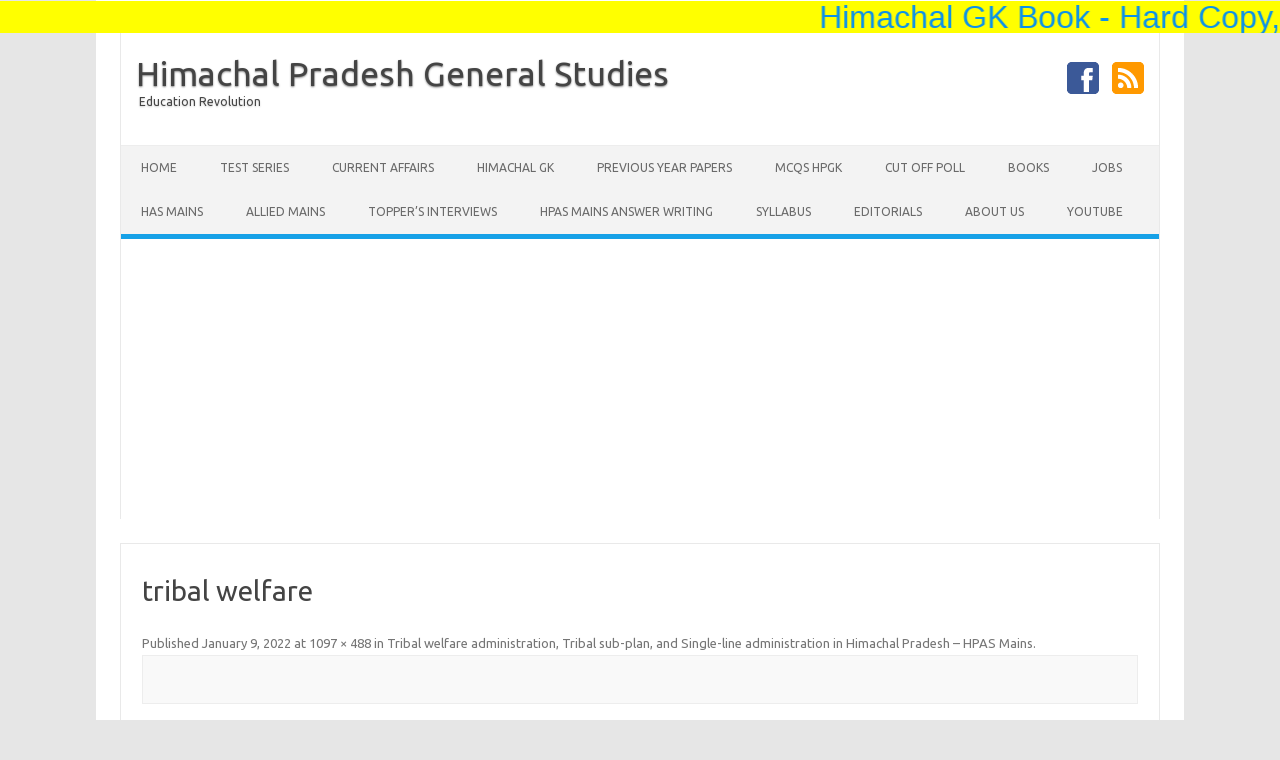

--- FILE ---
content_type: text/html; charset=UTF-8
request_url: https://hpgeneralstudies.com/tribal-welfare-administration-tribal-sub-plan-and-single-line-administration-in-himachal-pradesh-hpas-mains/tribal-welfare/
body_size: 10988
content:
<!DOCTYPE html>
<!--[if IE 7]>
<html class="ie ie7" lang="en-US">
<![endif]-->
<!--[if IE 8]>
<html class="ie ie8" lang="en-US">
<![endif]-->
<!--[if !(IE 7) | !(IE 8)  ]><!-->
<html lang="en-US">
<!--<![endif]-->
<head>
<meta charset="UTF-8">
<meta name="viewport" content="width=device-width, initial-scale=1">
<link rel="profile" href="https://gmpg.org/xfn/11">
<link rel="pingback" href="https://hpgeneralstudies.com/xmlrpc.php" />
<!--[if lt IE 9]>
<script src="https://hpgeneralstudies.com/wp-content/themes/iconic-one/js/html5.js" type="text/javascript"></script>
<![endif]-->
<meta name='robots' content='index, follow, max-image-preview:large, max-snippet:-1, max-video-preview:-1' />
<!-- This site is optimized with the Yoast SEO plugin v23.0 - https://yoast.com/wordpress/plugins/seo/ -->
<title>tribal welfare - Himachal Pradesh General Studies</title>
<link rel="canonical" href="https://hpgeneralstudies.com/tribal-welfare-administration-tribal-sub-plan-and-single-line-administration-in-himachal-pradesh-hpas-mains/tribal-welfare/" />
<meta property="og:locale" content="en_US" />
<meta property="og:type" content="article" />
<meta property="og:title" content="tribal welfare - Himachal Pradesh General Studies" />
<meta property="og:url" content="https://hpgeneralstudies.com/tribal-welfare-administration-tribal-sub-plan-and-single-line-administration-in-himachal-pradesh-hpas-mains/tribal-welfare/" />
<meta property="og:site_name" content="Himachal Pradesh General Studies" />
<meta property="og:image" content="https://hpgeneralstudies.com/tribal-welfare-administration-tribal-sub-plan-and-single-line-administration-in-himachal-pradesh-hpas-mains/tribal-welfare" />
<meta property="og:image:width" content="1097" />
<meta property="og:image:height" content="488" />
<meta property="og:image:type" content="image/jpeg" />
<meta name="twitter:card" content="summary_large_image" />
<script type="application/ld+json" class="yoast-schema-graph">{"@context":"https://schema.org","@graph":[{"@type":"WebPage","@id":"https://hpgeneralstudies.com/tribal-welfare-administration-tribal-sub-plan-and-single-line-administration-in-himachal-pradesh-hpas-mains/tribal-welfare/","url":"https://hpgeneralstudies.com/tribal-welfare-administration-tribal-sub-plan-and-single-line-administration-in-himachal-pradesh-hpas-mains/tribal-welfare/","name":"tribal welfare - Himachal Pradesh General Studies","isPartOf":{"@id":"https://hpgeneralstudies.com/#website"},"primaryImageOfPage":{"@id":"https://hpgeneralstudies.com/tribal-welfare-administration-tribal-sub-plan-and-single-line-administration-in-himachal-pradesh-hpas-mains/tribal-welfare/#primaryimage"},"image":{"@id":"https://hpgeneralstudies.com/tribal-welfare-administration-tribal-sub-plan-and-single-line-administration-in-himachal-pradesh-hpas-mains/tribal-welfare/#primaryimage"},"thumbnailUrl":"https://hpgeneralstudies.com/wp-content/uploads/2022/01/tribal-welfare.jpg","datePublished":"2022-01-09T09:06:27+00:00","dateModified":"2022-01-09T09:06:27+00:00","breadcrumb":{"@id":"https://hpgeneralstudies.com/tribal-welfare-administration-tribal-sub-plan-and-single-line-administration-in-himachal-pradesh-hpas-mains/tribal-welfare/#breadcrumb"},"inLanguage":"en-US","potentialAction":[{"@type":"ReadAction","target":["https://hpgeneralstudies.com/tribal-welfare-administration-tribal-sub-plan-and-single-line-administration-in-himachal-pradesh-hpas-mains/tribal-welfare/"]}]},{"@type":"ImageObject","inLanguage":"en-US","@id":"https://hpgeneralstudies.com/tribal-welfare-administration-tribal-sub-plan-and-single-line-administration-in-himachal-pradesh-hpas-mains/tribal-welfare/#primaryimage","url":"https://hpgeneralstudies.com/wp-content/uploads/2022/01/tribal-welfare.jpg","contentUrl":"https://hpgeneralstudies.com/wp-content/uploads/2022/01/tribal-welfare.jpg","width":1097,"height":488},{"@type":"BreadcrumbList","@id":"https://hpgeneralstudies.com/tribal-welfare-administration-tribal-sub-plan-and-single-line-administration-in-himachal-pradesh-hpas-mains/tribal-welfare/#breadcrumb","itemListElement":[{"@type":"ListItem","position":1,"name":"Home","item":"https://hpgeneralstudies.com/"},{"@type":"ListItem","position":2,"name":"Tribal welfare administration, Tribal sub-plan, and Single-line administration in Himachal Pradesh &#8211; HPAS Mains","item":"https://hpgeneralstudies.com/tribal-welfare-administration-tribal-sub-plan-and-single-line-administration-in-himachal-pradesh-hpas-mains/"},{"@type":"ListItem","position":3,"name":"tribal welfare"}]},{"@type":"WebSite","@id":"https://hpgeneralstudies.com/#website","url":"https://hpgeneralstudies.com/","name":"Himachal Pradesh General Studies","description":"Education Revolution","potentialAction":[{"@type":"SearchAction","target":{"@type":"EntryPoint","urlTemplate":"https://hpgeneralstudies.com/?s={search_term_string}"},"query-input":"required name=search_term_string"}],"inLanguage":"en-US"}]}</script>
<!-- / Yoast SEO plugin. -->
<link rel='dns-prefetch' href='//fonts.googleapis.com' />
<link rel='dns-prefetch' href='//www.googletagmanager.com' />
<link rel='dns-prefetch' href='//pagead2.googlesyndication.com' />
<link rel="alternate" type="application/rss+xml" title="Himachal Pradesh General Studies &raquo; Feed" href="https://hpgeneralstudies.com/feed/" />
<link rel="alternate" type="application/rss+xml" title="Himachal Pradesh General Studies &raquo; Comments Feed" href="https://hpgeneralstudies.com/comments/feed/" />
<link rel="alternate" type="application/rss+xml" title="Himachal Pradesh General Studies &raquo; tribal welfare Comments Feed" href="https://hpgeneralstudies.com/tribal-welfare-administration-tribal-sub-plan-and-single-line-administration-in-himachal-pradesh-hpas-mains/tribal-welfare/feed/" />
<!-- This site uses the Google Analytics by ExactMetrics plugin v8.6.2 - Using Analytics tracking - https://www.exactmetrics.com/ -->
<script src="//www.googletagmanager.com/gtag/js?id=G-VWQ8YKDFP4"  data-cfasync="false" data-wpfc-render="false" type="text/javascript" async></script>
<script data-cfasync="false" data-wpfc-render="false" type="text/javascript">
var em_version = '8.6.2';
var em_track_user = true;
var em_no_track_reason = '';
var ExactMetricsDefaultLocations = {"page_location":"https:\/\/hpgeneralstudies.com\/tribal-welfare-administration-tribal-sub-plan-and-single-line-administration-in-himachal-pradesh-hpas-mains\/tribal-welfare\/"};
if ( typeof ExactMetricsPrivacyGuardFilter === 'function' ) {
var ExactMetricsLocations = (typeof ExactMetricsExcludeQuery === 'object') ? ExactMetricsPrivacyGuardFilter( ExactMetricsExcludeQuery ) : ExactMetricsPrivacyGuardFilter( ExactMetricsDefaultLocations );
} else {
var ExactMetricsLocations = (typeof ExactMetricsExcludeQuery === 'object') ? ExactMetricsExcludeQuery : ExactMetricsDefaultLocations;
}
var disableStrs = [
'ga-disable-G-VWQ8YKDFP4',
];
/* Function to detect opted out users */
function __gtagTrackerIsOptedOut() {
for (var index = 0; index < disableStrs.length; index++) {
if (document.cookie.indexOf(disableStrs[index] + '=true') > -1) {
return true;
}
}
return false;
}
/* Disable tracking if the opt-out cookie exists. */
if (__gtagTrackerIsOptedOut()) {
for (var index = 0; index < disableStrs.length; index++) {
window[disableStrs[index]] = true;
}
}
/* Opt-out function */
function __gtagTrackerOptout() {
for (var index = 0; index < disableStrs.length; index++) {
document.cookie = disableStrs[index] + '=true; expires=Thu, 31 Dec 2099 23:59:59 UTC; path=/';
window[disableStrs[index]] = true;
}
}
if ('undefined' === typeof gaOptout) {
function gaOptout() {
__gtagTrackerOptout();
}
}
window.dataLayer = window.dataLayer || [];
window.ExactMetricsDualTracker = {
helpers: {},
trackers: {},
};
if (em_track_user) {
function __gtagDataLayer() {
dataLayer.push(arguments);
}
function __gtagTracker(type, name, parameters) {
if (!parameters) {
parameters = {};
}
if (parameters.send_to) {
__gtagDataLayer.apply(null, arguments);
return;
}
if (type === 'event') {
parameters.send_to = exactmetrics_frontend.v4_id;
var hookName = name;
if (typeof parameters['event_category'] !== 'undefined') {
hookName = parameters['event_category'] + ':' + name;
}
if (typeof ExactMetricsDualTracker.trackers[hookName] !== 'undefined') {
ExactMetricsDualTracker.trackers[hookName](parameters);
} else {
__gtagDataLayer('event', name, parameters);
}
} else {
__gtagDataLayer.apply(null, arguments);
}
}
__gtagTracker('js', new Date());
__gtagTracker('set', {
'developer_id.dNDMyYj': true,
});
if ( ExactMetricsLocations.page_location ) {
__gtagTracker('set', ExactMetricsLocations);
}
__gtagTracker('config', 'G-VWQ8YKDFP4', {"forceSSL":"true"} );
window.gtag = __gtagTracker;										(function () {
/* https://developers.google.com/analytics/devguides/collection/analyticsjs/ */
/* ga and __gaTracker compatibility shim. */
var noopfn = function () {
return null;
};
var newtracker = function () {
return new Tracker();
};
var Tracker = function () {
return null;
};
var p = Tracker.prototype;
p.get = noopfn;
p.set = noopfn;
p.send = function () {
var args = Array.prototype.slice.call(arguments);
args.unshift('send');
__gaTracker.apply(null, args);
};
var __gaTracker = function () {
var len = arguments.length;
if (len === 0) {
return;
}
var f = arguments[len - 1];
if (typeof f !== 'object' || f === null || typeof f.hitCallback !== 'function') {
if ('send' === arguments[0]) {
var hitConverted, hitObject = false, action;
if ('event' === arguments[1]) {
if ('undefined' !== typeof arguments[3]) {
hitObject = {
'eventAction': arguments[3],
'eventCategory': arguments[2],
'eventLabel': arguments[4],
'value': arguments[5] ? arguments[5] : 1,
}
}
}
if ('pageview' === arguments[1]) {
if ('undefined' !== typeof arguments[2]) {
hitObject = {
'eventAction': 'page_view',
'page_path': arguments[2],
}
}
}
if (typeof arguments[2] === 'object') {
hitObject = arguments[2];
}
if (typeof arguments[5] === 'object') {
Object.assign(hitObject, arguments[5]);
}
if ('undefined' !== typeof arguments[1].hitType) {
hitObject = arguments[1];
if ('pageview' === hitObject.hitType) {
hitObject.eventAction = 'page_view';
}
}
if (hitObject) {
action = 'timing' === arguments[1].hitType ? 'timing_complete' : hitObject.eventAction;
hitConverted = mapArgs(hitObject);
__gtagTracker('event', action, hitConverted);
}
}
return;
}
function mapArgs(args) {
var arg, hit = {};
var gaMap = {
'eventCategory': 'event_category',
'eventAction': 'event_action',
'eventLabel': 'event_label',
'eventValue': 'event_value',
'nonInteraction': 'non_interaction',
'timingCategory': 'event_category',
'timingVar': 'name',
'timingValue': 'value',
'timingLabel': 'event_label',
'page': 'page_path',
'location': 'page_location',
'title': 'page_title',
'referrer' : 'page_referrer',
};
for (arg in args) {
if (!(!args.hasOwnProperty(arg) || !gaMap.hasOwnProperty(arg))) {
hit[gaMap[arg]] = args[arg];
} else {
hit[arg] = args[arg];
}
}
return hit;
}
try {
f.hitCallback();
} catch (ex) {
}
};
__gaTracker.create = newtracker;
__gaTracker.getByName = newtracker;
__gaTracker.getAll = function () {
return [];
};
__gaTracker.remove = noopfn;
__gaTracker.loaded = true;
window['__gaTracker'] = __gaTracker;
})();
} else {
console.log("");
(function () {
function __gtagTracker() {
return null;
}
window['__gtagTracker'] = __gtagTracker;
window['gtag'] = __gtagTracker;
})();
}
</script>
<!-- / Google Analytics by ExactMetrics -->
<!-- <link rel='stylesheet' id='formidable-css' href='https://hpgeneralstudies.com/wp-content/plugins/formidable/css/formidableforms.css?ver=711157' type='text/css' media='all' /> -->
<!-- <link rel='stylesheet' id='wp-block-library-css' href='https://hpgeneralstudies.com/wp-includes/css/dist/block-library/style.min.css?ver=6.5.5' type='text/css' media='all' /> -->
<link rel="stylesheet" type="text/css" href="//hpgeneralstudies.com/wp-content/cache/wpfc-minified/87zd7zh9/6dz51.css" media="all"/>
<style id='classic-theme-styles-inline-css' type='text/css'>
/*! This file is auto-generated */
.wp-block-button__link{color:#fff;background-color:#32373c;border-radius:9999px;box-shadow:none;text-decoration:none;padding:calc(.667em + 2px) calc(1.333em + 2px);font-size:1.125em}.wp-block-file__button{background:#32373c;color:#fff;text-decoration:none}
</style>
<style id='global-styles-inline-css' type='text/css'>
body{--wp--preset--color--black: #000000;--wp--preset--color--cyan-bluish-gray: #abb8c3;--wp--preset--color--white: #ffffff;--wp--preset--color--pale-pink: #f78da7;--wp--preset--color--vivid-red: #cf2e2e;--wp--preset--color--luminous-vivid-orange: #ff6900;--wp--preset--color--luminous-vivid-amber: #fcb900;--wp--preset--color--light-green-cyan: #7bdcb5;--wp--preset--color--vivid-green-cyan: #00d084;--wp--preset--color--pale-cyan-blue: #8ed1fc;--wp--preset--color--vivid-cyan-blue: #0693e3;--wp--preset--color--vivid-purple: #9b51e0;--wp--preset--gradient--vivid-cyan-blue-to-vivid-purple: linear-gradient(135deg,rgba(6,147,227,1) 0%,rgb(155,81,224) 100%);--wp--preset--gradient--light-green-cyan-to-vivid-green-cyan: linear-gradient(135deg,rgb(122,220,180) 0%,rgb(0,208,130) 100%);--wp--preset--gradient--luminous-vivid-amber-to-luminous-vivid-orange: linear-gradient(135deg,rgba(252,185,0,1) 0%,rgba(255,105,0,1) 100%);--wp--preset--gradient--luminous-vivid-orange-to-vivid-red: linear-gradient(135deg,rgba(255,105,0,1) 0%,rgb(207,46,46) 100%);--wp--preset--gradient--very-light-gray-to-cyan-bluish-gray: linear-gradient(135deg,rgb(238,238,238) 0%,rgb(169,184,195) 100%);--wp--preset--gradient--cool-to-warm-spectrum: linear-gradient(135deg,rgb(74,234,220) 0%,rgb(151,120,209) 20%,rgb(207,42,186) 40%,rgb(238,44,130) 60%,rgb(251,105,98) 80%,rgb(254,248,76) 100%);--wp--preset--gradient--blush-light-purple: linear-gradient(135deg,rgb(255,206,236) 0%,rgb(152,150,240) 100%);--wp--preset--gradient--blush-bordeaux: linear-gradient(135deg,rgb(254,205,165) 0%,rgb(254,45,45) 50%,rgb(107,0,62) 100%);--wp--preset--gradient--luminous-dusk: linear-gradient(135deg,rgb(255,203,112) 0%,rgb(199,81,192) 50%,rgb(65,88,208) 100%);--wp--preset--gradient--pale-ocean: linear-gradient(135deg,rgb(255,245,203) 0%,rgb(182,227,212) 50%,rgb(51,167,181) 100%);--wp--preset--gradient--electric-grass: linear-gradient(135deg,rgb(202,248,128) 0%,rgb(113,206,126) 100%);--wp--preset--gradient--midnight: linear-gradient(135deg,rgb(2,3,129) 0%,rgb(40,116,252) 100%);--wp--preset--font-size--small: 13px;--wp--preset--font-size--medium: 20px;--wp--preset--font-size--large: 36px;--wp--preset--font-size--x-large: 42px;--wp--preset--spacing--20: 0.44rem;--wp--preset--spacing--30: 0.67rem;--wp--preset--spacing--40: 1rem;--wp--preset--spacing--50: 1.5rem;--wp--preset--spacing--60: 2.25rem;--wp--preset--spacing--70: 3.38rem;--wp--preset--spacing--80: 5.06rem;--wp--preset--shadow--natural: 6px 6px 9px rgba(0, 0, 0, 0.2);--wp--preset--shadow--deep: 12px 12px 50px rgba(0, 0, 0, 0.4);--wp--preset--shadow--sharp: 6px 6px 0px rgba(0, 0, 0, 0.2);--wp--preset--shadow--outlined: 6px 6px 0px -3px rgba(255, 255, 255, 1), 6px 6px rgba(0, 0, 0, 1);--wp--preset--shadow--crisp: 6px 6px 0px rgba(0, 0, 0, 1);}:where(.is-layout-flex){gap: 0.5em;}:where(.is-layout-grid){gap: 0.5em;}body .is-layout-flex{display: flex;}body .is-layout-flex{flex-wrap: wrap;align-items: center;}body .is-layout-flex > *{margin: 0;}body .is-layout-grid{display: grid;}body .is-layout-grid > *{margin: 0;}:where(.wp-block-columns.is-layout-flex){gap: 2em;}:where(.wp-block-columns.is-layout-grid){gap: 2em;}:where(.wp-block-post-template.is-layout-flex){gap: 1.25em;}:where(.wp-block-post-template.is-layout-grid){gap: 1.25em;}.has-black-color{color: var(--wp--preset--color--black) !important;}.has-cyan-bluish-gray-color{color: var(--wp--preset--color--cyan-bluish-gray) !important;}.has-white-color{color: var(--wp--preset--color--white) !important;}.has-pale-pink-color{color: var(--wp--preset--color--pale-pink) !important;}.has-vivid-red-color{color: var(--wp--preset--color--vivid-red) !important;}.has-luminous-vivid-orange-color{color: var(--wp--preset--color--luminous-vivid-orange) !important;}.has-luminous-vivid-amber-color{color: var(--wp--preset--color--luminous-vivid-amber) !important;}.has-light-green-cyan-color{color: var(--wp--preset--color--light-green-cyan) !important;}.has-vivid-green-cyan-color{color: var(--wp--preset--color--vivid-green-cyan) !important;}.has-pale-cyan-blue-color{color: var(--wp--preset--color--pale-cyan-blue) !important;}.has-vivid-cyan-blue-color{color: var(--wp--preset--color--vivid-cyan-blue) !important;}.has-vivid-purple-color{color: var(--wp--preset--color--vivid-purple) !important;}.has-black-background-color{background-color: var(--wp--preset--color--black) !important;}.has-cyan-bluish-gray-background-color{background-color: var(--wp--preset--color--cyan-bluish-gray) !important;}.has-white-background-color{background-color: var(--wp--preset--color--white) !important;}.has-pale-pink-background-color{background-color: var(--wp--preset--color--pale-pink) !important;}.has-vivid-red-background-color{background-color: var(--wp--preset--color--vivid-red) !important;}.has-luminous-vivid-orange-background-color{background-color: var(--wp--preset--color--luminous-vivid-orange) !important;}.has-luminous-vivid-amber-background-color{background-color: var(--wp--preset--color--luminous-vivid-amber) !important;}.has-light-green-cyan-background-color{background-color: var(--wp--preset--color--light-green-cyan) !important;}.has-vivid-green-cyan-background-color{background-color: var(--wp--preset--color--vivid-green-cyan) !important;}.has-pale-cyan-blue-background-color{background-color: var(--wp--preset--color--pale-cyan-blue) !important;}.has-vivid-cyan-blue-background-color{background-color: var(--wp--preset--color--vivid-cyan-blue) !important;}.has-vivid-purple-background-color{background-color: var(--wp--preset--color--vivid-purple) !important;}.has-black-border-color{border-color: var(--wp--preset--color--black) !important;}.has-cyan-bluish-gray-border-color{border-color: var(--wp--preset--color--cyan-bluish-gray) !important;}.has-white-border-color{border-color: var(--wp--preset--color--white) !important;}.has-pale-pink-border-color{border-color: var(--wp--preset--color--pale-pink) !important;}.has-vivid-red-border-color{border-color: var(--wp--preset--color--vivid-red) !important;}.has-luminous-vivid-orange-border-color{border-color: var(--wp--preset--color--luminous-vivid-orange) !important;}.has-luminous-vivid-amber-border-color{border-color: var(--wp--preset--color--luminous-vivid-amber) !important;}.has-light-green-cyan-border-color{border-color: var(--wp--preset--color--light-green-cyan) !important;}.has-vivid-green-cyan-border-color{border-color: var(--wp--preset--color--vivid-green-cyan) !important;}.has-pale-cyan-blue-border-color{border-color: var(--wp--preset--color--pale-cyan-blue) !important;}.has-vivid-cyan-blue-border-color{border-color: var(--wp--preset--color--vivid-cyan-blue) !important;}.has-vivid-purple-border-color{border-color: var(--wp--preset--color--vivid-purple) !important;}.has-vivid-cyan-blue-to-vivid-purple-gradient-background{background: var(--wp--preset--gradient--vivid-cyan-blue-to-vivid-purple) !important;}.has-light-green-cyan-to-vivid-green-cyan-gradient-background{background: var(--wp--preset--gradient--light-green-cyan-to-vivid-green-cyan) !important;}.has-luminous-vivid-amber-to-luminous-vivid-orange-gradient-background{background: var(--wp--preset--gradient--luminous-vivid-amber-to-luminous-vivid-orange) !important;}.has-luminous-vivid-orange-to-vivid-red-gradient-background{background: var(--wp--preset--gradient--luminous-vivid-orange-to-vivid-red) !important;}.has-very-light-gray-to-cyan-bluish-gray-gradient-background{background: var(--wp--preset--gradient--very-light-gray-to-cyan-bluish-gray) !important;}.has-cool-to-warm-spectrum-gradient-background{background: var(--wp--preset--gradient--cool-to-warm-spectrum) !important;}.has-blush-light-purple-gradient-background{background: var(--wp--preset--gradient--blush-light-purple) !important;}.has-blush-bordeaux-gradient-background{background: var(--wp--preset--gradient--blush-bordeaux) !important;}.has-luminous-dusk-gradient-background{background: var(--wp--preset--gradient--luminous-dusk) !important;}.has-pale-ocean-gradient-background{background: var(--wp--preset--gradient--pale-ocean) !important;}.has-electric-grass-gradient-background{background: var(--wp--preset--gradient--electric-grass) !important;}.has-midnight-gradient-background{background: var(--wp--preset--gradient--midnight) !important;}.has-small-font-size{font-size: var(--wp--preset--font-size--small) !important;}.has-medium-font-size{font-size: var(--wp--preset--font-size--medium) !important;}.has-large-font-size{font-size: var(--wp--preset--font-size--large) !important;}.has-x-large-font-size{font-size: var(--wp--preset--font-size--x-large) !important;}
.wp-block-navigation a:where(:not(.wp-element-button)){color: inherit;}
:where(.wp-block-post-template.is-layout-flex){gap: 1.25em;}:where(.wp-block-post-template.is-layout-grid){gap: 1.25em;}
:where(.wp-block-columns.is-layout-flex){gap: 2em;}:where(.wp-block-columns.is-layout-grid){gap: 2em;}
.wp-block-pullquote{font-size: 1.5em;line-height: 1.6;}
</style>
<link rel='stylesheet' id='themonic-fonts-css' href='https://fonts.googleapis.com/css?family=Ubuntu%3A400%2C700&#038;subset=latin%2Clatin-ext' type='text/css' media='all' />
<!-- <link rel='stylesheet' id='themonic-style-css' href='https://hpgeneralstudies.com/wp-content/themes/iconic-one/style.css?ver=1.7.9' type='text/css' media='all' /> -->
<!-- <link rel='stylesheet' id='custom-style-css' href='https://hpgeneralstudies.com/wp-content/themes/iconic-one/custom.css?ver=6.5.5' type='text/css' media='all' /> -->
<link rel="stylesheet" type="text/css" href="//hpgeneralstudies.com/wp-content/cache/wpfc-minified/7c6jpff4/6dz51.css" media="all"/>
<!--[if lt IE 9]>
<link rel='stylesheet' id='themonic-ie-css' href='https://hpgeneralstudies.com/wp-content/themes/iconic-one/css/ie.css?ver=20130305' type='text/css' media='all' />
<![endif]-->
<!-- <link rel='stylesheet' id='dco-comment-attachment-css' href='https://hpgeneralstudies.com/wp-content/plugins/dco-comment-attachment/assets/dco-comment-attachment.css?ver=2.4.0' type='text/css' media='all' /> -->
<link rel="stylesheet" type="text/css" href="//hpgeneralstudies.com/wp-content/cache/wpfc-minified/33evay9h/6dz51.css" media="all"/>
<script type="text/javascript" src="https://hpgeneralstudies.com/wp-content/plugins/google-analytics-dashboard-for-wp/assets/js/frontend-gtag.min.js?ver=8.6.2" id="exactmetrics-frontend-script-js" async="async" data-wp-strategy="async"></script>
<script data-cfasync="false" data-wpfc-render="false" type="text/javascript" id='exactmetrics-frontend-script-js-extra'>/* <![CDATA[ */
var exactmetrics_frontend = {"js_events_tracking":"true","download_extensions":"zip,mp3,mpeg,pdf,docx,pptx,xlsx,rar","inbound_paths":"[{\"path\":\"\\\/go\\\/\",\"label\":\"affiliate\"},{\"path\":\"\\\/recommend\\\/\",\"label\":\"affiliate\"}]","home_url":"https:\/\/hpgeneralstudies.com","hash_tracking":"false","v4_id":"G-VWQ8YKDFP4"};/* ]]> */
</script>
<script type="text/javascript" src="https://hpgeneralstudies.com/wp-includes/js/jquery/jquery.min.js?ver=3.7.1" id="jquery-core-js"></script>
<script type="text/javascript" src="https://hpgeneralstudies.com/wp-includes/js/jquery/jquery-migrate.min.js?ver=3.4.1" id="jquery-migrate-js"></script>
<link rel="https://api.w.org/" href="https://hpgeneralstudies.com/wp-json/" /><link rel="alternate" type="application/json" href="https://hpgeneralstudies.com/wp-json/wp/v2/media/16934" /><meta name="generator" content="WordPress 6.5.5" />
<link rel='shortlink' href='https://hpgeneralstudies.com/?p=16934' />
<link rel="alternate" type="application/json+oembed" href="https://hpgeneralstudies.com/wp-json/oembed/1.0/embed?url=https%3A%2F%2Fhpgeneralstudies.com%2Ftribal-welfare-administration-tribal-sub-plan-and-single-line-administration-in-himachal-pradesh-hpas-mains%2Ftribal-welfare%2F" />
<link rel="alternate" type="text/xml+oembed" href="https://hpgeneralstudies.com/wp-json/oembed/1.0/embed?url=https%3A%2F%2Fhpgeneralstudies.com%2Ftribal-welfare-administration-tribal-sub-plan-and-single-line-administration-in-himachal-pradesh-hpas-mains%2Ftribal-welfare%2F&#038;format=xml" />
<meta name="generator" content="Site Kit by Google 1.156.0" />
<!-- Google AdSense meta tags added by Site Kit -->
<meta name="google-adsense-platform-account" content="ca-host-pub-2644536267352236">
<meta name="google-adsense-platform-domain" content="sitekit.withgoogle.com">
<!-- End Google AdSense meta tags added by Site Kit -->
<meta name="onesignal" content="wordpress-plugin"/>
<script>
window.OneSignalDeferred = window.OneSignalDeferred || [];
OneSignalDeferred.push(function(OneSignal) {
var oneSignal_options = {};
window._oneSignalInitOptions = oneSignal_options;
oneSignal_options['serviceWorkerParam'] = { scope: '/' };
oneSignal_options['serviceWorkerPath'] = 'OneSignalSDKWorker.js.php';
OneSignal.Notifications.setDefaultUrl("https://hpgeneralstudies.com");
oneSignal_options['wordpress'] = true;
oneSignal_options['appId'] = 'dedc5757-c7c9-4d84-b181-8745e7dfa11c';
oneSignal_options['allowLocalhostAsSecureOrigin'] = true;
oneSignal_options['welcomeNotification'] = { };
oneSignal_options['welcomeNotification']['title'] = "";
oneSignal_options['welcomeNotification']['message'] = "";
oneSignal_options['path'] = "https://hpgeneralstudies.com/wp-content/plugins/onesignal-free-web-push-notifications/sdk_files/";
oneSignal_options['persistNotification'] = true;
oneSignal_options['promptOptions'] = { };
oneSignal_options['notifyButton'] = { };
oneSignal_options['notifyButton']['enable'] = true;
oneSignal_options['notifyButton']['position'] = 'bottom-left';
oneSignal_options['notifyButton']['theme'] = 'default';
oneSignal_options['notifyButton']['size'] = 'large';
oneSignal_options['notifyButton']['showCredit'] = true;
oneSignal_options['notifyButton']['text'] = {};
OneSignal.init(window._oneSignalInitOptions);
OneSignal.Slidedown.promptPush()      });
function documentInitOneSignal() {
var oneSignal_elements = document.getElementsByClassName("OneSignal-prompt");
var oneSignalLinkClickHandler = function(event) { OneSignal.Notifications.requestPermission(); event.preventDefault(); };        for(var i = 0; i < oneSignal_elements.length; i++)
oneSignal_elements[i].addEventListener('click', oneSignalLinkClickHandler, false);
}
if (document.readyState === 'complete') {
documentInitOneSignal();
}
else {
window.addEventListener("load", function(event){
documentInitOneSignal();
});
}
</script>
<noscript><style>.lazyload[data-src]{display:none !important;}</style></noscript><style>.lazyload{background-image:none !important;}.lazyload:before{background-image:none !important;}</style>
<!-- Google AdSense snippet added by Site Kit -->
<script type="text/javascript" async="async" src="https://pagead2.googlesyndication.com/pagead/js/adsbygoogle.js?client=ca-pub-2218698615359303&amp;host=ca-host-pub-2644536267352236" crossorigin="anonymous"></script>
<!-- End Google AdSense snippet added by Site Kit -->
<link rel="icon" href="https://hpgeneralstudies.com/wp-content/uploads/2017/12/cropped-HPGS-Logo-32x32.jpg" sizes="32x32" />
<link rel="icon" href="https://hpgeneralstudies.com/wp-content/uploads/2017/12/cropped-HPGS-Logo-192x192.jpg" sizes="192x192" />
<link rel="apple-touch-icon" href="https://hpgeneralstudies.com/wp-content/uploads/2017/12/cropped-HPGS-Logo-180x180.jpg" />
<meta name="msapplication-TileImage" content="https://hpgeneralstudies.com/wp-content/uploads/2017/12/cropped-HPGS-Logo-270x270.jpg" />
<style type="text/css">
* {
-webkit-user-select: none;
-khtml-user-select: none;
-moz-user-select: -moz-none;
-o-user-select: none;
user-select: none;
}
</style>
<script data-ad-client="ca-pub-2218698615359303" async src="https://pagead2.googlesyndication.com/pagead/js/adsbygoogle.js"></script>
</head>
<body class="attachment attachment-template-default single single-attachment postid-16934 attachmentid-16934 attachment-jpeg custom-font-enabled single-author">
<p style="margin-top:0px; position:fixed;top:1px;width:100%;"> <font size="6" bgcolor="yellow" face="sans-serif"> <marquee bgcolor="yellow" scrollamount="10" font size="10" face="sans-serif" behavior="scroll" direction="left"
onmouseover="this.stop();"
onmouseout="this.start();">  <a href="https://www.amazon.in/dp/B09MPH2G4M?ref=myi_title_dp"> Himachal GK Book - Hard Copy, </a> </marquee> </font> </p>                                                     
<div id="page" class="site">
<header id="masthead" class="site-header" role="banner">
<div class="io-title-description">
<a href="https://hpgeneralstudies.com/" title="Himachal Pradesh General Studies" rel="home">Himachal Pradesh General Studies</a>
<br .../> 
<a class="site-description">Education Revolution</a>
</div>
<div class="socialmedia">
<a href="https://www.facebook.com/hpgeneralstudies.gk" target="_blank"><img src="[data-uri]" alt="Follow us on Facebook" data-src="https://hpgeneralstudies.com/wp-content/themes/iconic-one/img/facebook.png" decoding="async" class="lazyload" data-eio-rwidth="32" data-eio-rheight="32" /><noscript><img src="https://hpgeneralstudies.com/wp-content/themes/iconic-one/img/facebook.png" alt="Follow us on Facebook" data-eio="l" /></noscript></a>
<a class="rss" href="https://www.instagram.com/hpgeneralstudies/" target="_blank"><img src="[data-uri]" alt="Follow us on rss" data-src="https://hpgeneralstudies.com/wp-content/themes/iconic-one/img/rss.png" decoding="async" class="lazyload" data-eio-rwidth="32" data-eio-rheight="32" /><noscript><img src="https://hpgeneralstudies.com/wp-content/themes/iconic-one/img/rss.png" alt="Follow us on rss" data-eio="l" /></noscript></a>			
</div>
<nav id="site-navigation" class="themonic-nav" role="navigation">
<a class="assistive-text" href="#main" title="Skip to content">Skip to content</a>
<ul id="menu-top" class="nav-menu"><li id="menu-item-37" class="menu-item menu-item-type-custom menu-item-object-custom menu-item-home menu-item-37"><a href="https://hpgeneralstudies.com/">Home</a></li>
<li id="menu-item-2665" class="menu-item menu-item-type-custom menu-item-object-custom menu-item-2665"><a href="https://hpgeneralstudies.com/test-series-himachal-pradesh-general-studies/">Test Series</a></li>
<li id="menu-item-4540" class="menu-item menu-item-type-post_type menu-item-object-page menu-item-4540"><a href="https://hpgeneralstudies.com/himachal-pradesh-current-affairs-himachal-gk-hp-current-affairs/">Current Affairs</a></li>
<li id="menu-item-8151" class="menu-item menu-item-type-taxonomy menu-item-object-category menu-item-has-children menu-item-8151"><a href="https://hpgeneralstudies.com/category/himachalgk/">Himachal GK</a>
<ul class="sub-menu">
<li id="menu-item-4910" class="menu-item menu-item-type-post_type menu-item-object-page menu-item-4910"><a href="https://hpgeneralstudies.com/history-of-himachal-pradesh-hp-himachal-pradesh-general-studies/">History</a></li>
<li id="menu-item-4917" class="menu-item menu-item-type-post_type menu-item-object-page menu-item-4917"><a href="https://hpgeneralstudies.com/geography-of-himachal-pradesh-hp-himachal-pradesh-general-studies/">Geography</a></li>
<li id="menu-item-4923" class="menu-item menu-item-type-post_type menu-item-object-page menu-item-4923"><a href="https://hpgeneralstudies.com/economy-of-himachal-pradesh-hp-himachal-pradesh-general-studies/">Economy</a></li>
<li id="menu-item-4936" class="menu-item menu-item-type-post_type menu-item-object-page menu-item-4936"><a href="https://hpgeneralstudies.com/art-culture-and-architecture-of-himachal-pradesh/">Art &#038; Culture</a></li>
<li id="menu-item-4943" class="menu-item menu-item-type-post_type menu-item-object-page menu-item-4943"><a href="https://hpgeneralstudies.com/people-of-himachal-pradesh-himachal-pradesh-general-studies/">People of HP</a></li>
<li id="menu-item-4929" class="menu-item menu-item-type-post_type menu-item-object-page menu-item-4929"><a href="https://hpgeneralstudies.com/miscellaneous-himachal-gk-himachal-pradesh-general-studies/">Misc HPGK</a></li>
</ul>
</li>
<li id="menu-item-1010" class="menu-item menu-item-type-custom menu-item-object-custom menu-item-has-children menu-item-1010"><a href="https://hpgeneralstudies.com/previous-year-papers-himachal-pradesh-general-studies/">Previous Year Papers</a>
<ul class="sub-menu">
<li id="menu-item-8056" class="menu-item menu-item-type-post_type menu-item-object-page menu-item-8056"><a href="https://hpgeneralstudies.com/previous-year-papers-himachal-pradesh-general-studies/">Prelims Exam Papers</a></li>
<li id="menu-item-8057" class="menu-item menu-item-type-post_type menu-item-object-page menu-item-8057"><a href="https://hpgeneralstudies.com/previous-year-papers-mains-himachal-pradesh-general-studies-himachal-gk/">Main Exam Papers</a></li>
</ul>
</li>
<li id="menu-item-1227" class="menu-item menu-item-type-post_type menu-item-object-page menu-item-1227"><a href="https://hpgeneralstudies.com/himachal-pradesh-gk-mcqs-quiz-hpgk-himachal-pradesh-general-studies/">MCQs HPGK</a></li>
<li id="menu-item-10532" class="menu-item menu-item-type-taxonomy menu-item-object-category menu-item-10532"><a href="https://hpgeneralstudies.com/category/cut-off-poll/">Cut Off Poll</a></li>
<li id="menu-item-2383" class="menu-item menu-item-type-taxonomy menu-item-object-category menu-item-2383"><a href="https://hpgeneralstudies.com/category/recommended-books/">Books</a></li>
<li id="menu-item-4074" class="menu-item menu-item-type-taxonomy menu-item-object-category menu-item-4074"><a href="https://hpgeneralstudies.com/category/jobs-in-himachal-pradesh/">Jobs</a></li>
<li id="menu-item-16484" class="menu-item menu-item-type-post_type menu-item-object-page menu-item-16484"><a href="https://hpgeneralstudies.com/has-mains-syllabus-topics-2022-himachal-pradesh-general-studies/">HAS Mains</a></li>
<li id="menu-item-10824" class="menu-item menu-item-type-taxonomy menu-item-object-category menu-item-10824"><a href="https://hpgeneralstudies.com/category/hp-allied-mains/">Allied Mains</a></li>
<li id="menu-item-9389" class="menu-item menu-item-type-post_type menu-item-object-page menu-item-9389"><a href="https://hpgeneralstudies.com/has-hpas-toppers-interviews-himachal-pradesh-general-studies/">Topper&#8217;s Interviews</a></li>
<li id="menu-item-9384" class="menu-item menu-item-type-post_type menu-item-object-page menu-item-9384"><a href="https://hpgeneralstudies.com/has-hpas-mains-answer-writing-challenge-himachal-pradesh-general-studies/">HPAS Mains Answer Writing</a></li>
<li id="menu-item-3990" class="menu-item menu-item-type-post_type menu-item-object-page menu-item-3990"><a href="https://hpgeneralstudies.com/syllabus-hppsc-shimla-exams-hpssc-hamirpur-exams-himachal-gk/">Syllabus</a></li>
<li id="menu-item-8153" class="menu-item menu-item-type-taxonomy menu-item-object-category menu-item-8153"><a href="https://hpgeneralstudies.com/category/editorials/">Editorials</a></li>
<li id="menu-item-10404" class="menu-item menu-item-type-post_type menu-item-object-page menu-item-10404"><a href="https://hpgeneralstudies.com/about-us/">About Us</a></li>
<li id="menu-item-12749" class="menu-item menu-item-type-custom menu-item-object-custom menu-item-12749"><a href="https://www.youtube.com/hpgeneralstudies">Youtube</a></li>
</ul>		</nav><!-- #site-navigation -->
<div class="clear"></div>
<script async src="https://pagead2.googlesyndication.com/pagead/js/adsbygoogle.js"></script>
<!-- Responsive -->
<ins class="adsbygoogle"
style="display:block"
data-ad-client="ca-pub-2218698615359303"
data-ad-slot="1907975401"
data-ad-format="auto"
data-full-width-responsive="true"></ins>
<script>
(adsbygoogle = window.adsbygoogle || []).push({});
</script>
</header><!-- #masthead -->
<div id="main" class="wrapper">
<div id="primary" class="site-content">
<div id="content" role="main">
<article id="post-16934" class="image-attachment post-16934 attachment type-attachment status-inherit hentry">
<header class="entry-header">
<h1 class="entry-title">tribal welfare</h1>
<footer class="entry-meta">
<span class="meta-prep meta-prep-entry-date">Published </span> <span class="entry-date"><time class="entry-date" datetime="2022-01-09T14:36:27+05:30">January 9, 2022</time></span> at <a href="https://hpgeneralstudies.com/wp-content/uploads/2022/01/tribal-welfare.jpg" title="Link to full-size image">1097 &times; 488</a> in <a href="https://hpgeneralstudies.com/tribal-welfare-administration-tribal-sub-plan-and-single-line-administration-in-himachal-pradesh-hpas-mains/" title="Return to Tribal welfare administration, Tribal sub-plan, and Single-line administration in Himachal Pradesh &#8211; HPAS Mains" rel="gallery">Tribal welfare administration, Tribal sub-plan, and Single-line administration in Himachal Pradesh &#8211; HPAS Mains</a>.													</footer><!-- .entry-meta -->
<nav id="image-navigation" class="navigation" role="navigation">
<span class="previous-image"></span>
<span class="next-image"></span>
</nav><!-- #image-navigation -->
</header><!-- .entry-header -->
<div class="entry-content">
<div class="entry-attachment">
<div class="attachment">
<a href="https://hpgeneralstudies.com/wp-content/uploads/2022/01/tribal-welfare.jpg" title="tribal welfare" rel="attachment"><img width="960" height="427" src="[data-uri]" class="attachment-960x960 size-960x960 lazyload" alt="" decoding="async" fetchpriority="high"   data-src="https://hpgeneralstudies.com/wp-content/uploads/2022/01/tribal-welfare.jpg" data-srcset="https://hpgeneralstudies.com/wp-content/uploads/2022/01/tribal-welfare.jpg 1097w, https://hpgeneralstudies.com/wp-content/uploads/2022/01/tribal-welfare-300x133.jpg 300w, https://hpgeneralstudies.com/wp-content/uploads/2022/01/tribal-welfare-1024x456.jpg 1024w, https://hpgeneralstudies.com/wp-content/uploads/2022/01/tribal-welfare-768x342.jpg 768w, https://hpgeneralstudies.com/wp-content/uploads/2022/01/tribal-welfare-660x294.jpg 660w" data-sizes="auto" data-eio-rwidth="1097" data-eio-rheight="488" /><noscript><img width="960" height="427" src="https://hpgeneralstudies.com/wp-content/uploads/2022/01/tribal-welfare.jpg" class="attachment-960x960 size-960x960" alt="" decoding="async" fetchpriority="high" srcset="https://hpgeneralstudies.com/wp-content/uploads/2022/01/tribal-welfare.jpg 1097w, https://hpgeneralstudies.com/wp-content/uploads/2022/01/tribal-welfare-300x133.jpg 300w, https://hpgeneralstudies.com/wp-content/uploads/2022/01/tribal-welfare-1024x456.jpg 1024w, https://hpgeneralstudies.com/wp-content/uploads/2022/01/tribal-welfare-768x342.jpg 768w, https://hpgeneralstudies.com/wp-content/uploads/2022/01/tribal-welfare-660x294.jpg 660w" sizes="(max-width: 960px) 100vw, 960px" data-eio="l" /></noscript></a>
</div><!-- .attachment -->
</div><!-- .entry-attachment -->
<div class="entry-description">
</div><!-- .entry-description -->
</div><!-- .entry-content -->
</article><!-- #post -->
<div id="comments" class="comments-area">
<div id="respond" class="comment-respond">
<h3 id="reply-title" class="comment-reply-title">Leave a Reply <small><a rel="nofollow" id="cancel-comment-reply-link" href="/tribal-welfare-administration-tribal-sub-plan-and-single-line-administration-in-himachal-pradesh-hpas-mains/tribal-welfare/#respond" style="display:none;">Cancel reply</a></small></h3><form action="https://hpgeneralstudies.com/wp-comments-post.php" method="post" id="commentform" class="comment-form"><p class="comment-notes"><span id="email-notes">Your email address will not be published.</span> <span class="required-field-message">Required fields are marked <span class="required">*</span></span></p><p class="comment-form-comment"><label for="comment">Comment <span class="required">*</span></label> <textarea autocomplete="new-password"  id="jd27a10751"  name="jd27a10751"   cols="45" rows="8" maxlength="65525" required="required"></textarea><textarea id="comment" aria-label="hp-comment" aria-hidden="true" name="comment" autocomplete="new-password" style="padding:0 !important;clip:rect(1px, 1px, 1px, 1px) !important;position:absolute !important;white-space:nowrap !important;height:1px !important;width:1px !important;overflow:hidden !important;" tabindex="-1"></textarea><script data-noptimize>document.getElementById("comment").setAttribute( "id", "a6ee3636913a63c7af3f9b59416cb744" );document.getElementById("jd27a10751").setAttribute( "id", "comment" );</script></p><p class="comment-form-author"><label for="author">Name <span class="required">*</span></label> <input id="author" name="author" type="text" value="" size="30" maxlength="245" autocomplete="name" required="required" /></p>
<p class="comment-form-email"><label for="email">Email <span class="required">*</span></label> <input id="email" name="email" type="text" value="" size="30" maxlength="100" aria-describedby="email-notes" autocomplete="email" required="required" /></p>
<p class="comment-form-url"><label for="url">Website</label> <input id="url" name="url" type="text" value="" size="30" maxlength="200" autocomplete="url" /></p>
<p class="comment-form-attachment">
<label class="comment-form-attachment__label" for="attachment">
Attachment				</label>
<input class="comment-form-attachment__input" id="attachment" name="attachment" type="file" accept=".jpg,.jpeg,.jpe,.gif,.png,.bmp,.tiff,.tif,.ico" />
<span class="comment-form-attachment__file-size-notice">
The maximum upload file size: 2 MB.				</span>
<span class="comment-form-attachment__file-types-notice">
You can upload: <abbr title="jpg, jpeg, jpe, gif, png, bmp, tiff, tif, ico">image</abbr>.				</span>
<span class="comment-form-attachment__autoembed-links-notice">
Links to YouTube, Facebook, Twitter and other services inserted in the comment text will be automatically embedded.					</span>
<span class="comment-form-attachment__drop-area">
<span class="comment-form-attachment__drop-area-inner">
Drop file here					</span>
</span>
</p>
<p class="form-submit"><input name="submit" type="submit" id="submit" class="submit" value="Post Comment" /> <input type='hidden' name='comment_post_ID' value='16934' id='comment_post_ID' />
<input type='hidden' name='comment_parent' id='comment_parent' value='0' />
</p></form>	</div><!-- #respond -->
</div><!-- #comments .comments-area -->
</div><!-- #content -->
</div><!-- #primary -->
	</div><!-- #main .wrapper -->
<footer id="colophon" role="contentinfo">
<div class="site-info">
<div class="footercopy">@Copyright 2021</div>
<div class="footercredit">Himachal Pradesh General Studies</div>
<div class="clear"></div>
</div><!-- .site-info -->
</footer><!-- #colophon -->
<div class="site-wordpress">
Powered by <a href="https://netgen.in" target="_blank">Netgen</a>
</div><!-- .site-info -->
<div class="clear"></div>
</div><!-- #page -->
<style type="text/css" media="print">* {
display: none !important;
}</style><noscript><style>#cpp-js-disabled {
top: 0;
left: 0;
color: #101010;
width: 100%;
height: 100%;
z-index: 9999;
position: fixed;
font-size: 27px;
text-align: center;
background: #fbcaca;
padding-top: 250px;
}</style><div id="cpp-js-disabled"><h4> You have to enable JavaScript in your Browser to access hpgeneralstudies.com.</h4></div></noscript>
<script type="text/javascript">
document.addEventListener("contextmenu", function (e) {
e.preventDefault();
}, false);
jQuery('body').bind('copy paste',function(e) {
e.preventDefault(); return false; 
});
</script>
<script type="text/javascript" id="eio-lazy-load-js-before">
/* <![CDATA[ */
var eio_lazy_vars = {"exactdn_domain":"","skip_autoscale":0,"threshold":0,"use_dpr":1};
/* ]]> */
</script>
<script type="text/javascript" src="https://hpgeneralstudies.com/wp-content/plugins/ewww-image-optimizer/includes/lazysizes.min.js?ver=814" id="eio-lazy-load-js" async="async" data-wp-strategy="async"></script>
<script type="text/javascript" src="https://hpgeneralstudies.com/wp-includes/js/comment-reply.min.js?ver=6.5.5" id="comment-reply-js" async="async" data-wp-strategy="async"></script>
<script type="text/javascript" src="https://hpgeneralstudies.com/wp-content/themes/iconic-one/js/selectnav.js?ver=1.0" id="themonic-mobile-navigation-js"></script>
<script type="text/javascript" id="dco-comment-attachment-js-extra">
/* <![CDATA[ */
var dco_ca = {"commenting_form_not_found":"The commenting form not found."};
/* ]]> */
</script>
<script type="text/javascript" src="https://hpgeneralstudies.com/wp-content/plugins/dco-comment-attachment/assets/dco-comment-attachment.js?ver=2.4.0" id="dco-comment-attachment-js"></script>
<script type="text/javascript" src="https://cdn.onesignal.com/sdks/web/v16/OneSignalSDK.page.js?ver=1.0.0" id="remote_sdk-js" defer="defer" data-wp-strategy="defer"></script>
<script src="//instant.page/3.0.0" type="module" defer integrity="sha384-OeDn4XE77tdHo8pGtE1apMPmAipjoxUQ++eeJa6EtJCfHlvijigWiJpD7VDPWXV1"></script>
<script defer src="https://static.cloudflareinsights.com/beacon.min.js/vcd15cbe7772f49c399c6a5babf22c1241717689176015" integrity="sha512-ZpsOmlRQV6y907TI0dKBHq9Md29nnaEIPlkf84rnaERnq6zvWvPUqr2ft8M1aS28oN72PdrCzSjY4U6VaAw1EQ==" data-cf-beacon='{"version":"2024.11.0","token":"0095c6f43e444fcfa7c1a3f247a732b9","r":1,"server_timing":{"name":{"cfCacheStatus":true,"cfEdge":true,"cfExtPri":true,"cfL4":true,"cfOrigin":true,"cfSpeedBrain":true},"location_startswith":null}}' crossorigin="anonymous"></script>
</body>
</html><!-- WP Fastest Cache file was created in 0.043 seconds, on July 4, 2025 @ 4:48 pm -->

--- FILE ---
content_type: text/html; charset=utf-8
request_url: https://www.google.com/recaptcha/api2/aframe
body_size: 266
content:
<!DOCTYPE HTML><html><head><meta http-equiv="content-type" content="text/html; charset=UTF-8"></head><body><script nonce="u8u7FQBI8oy-lvK-bv7bdA">/** Anti-fraud and anti-abuse applications only. See google.com/recaptcha */ try{var clients={'sodar':'https://pagead2.googlesyndication.com/pagead/sodar?'};window.addEventListener("message",function(a){try{if(a.source===window.parent){var b=JSON.parse(a.data);var c=clients[b['id']];if(c){var d=document.createElement('img');d.src=c+b['params']+'&rc='+(localStorage.getItem("rc::a")?sessionStorage.getItem("rc::b"):"");window.document.body.appendChild(d);sessionStorage.setItem("rc::e",parseInt(sessionStorage.getItem("rc::e")||0)+1);localStorage.setItem("rc::h",'1769210837924');}}}catch(b){}});window.parent.postMessage("_grecaptcha_ready", "*");}catch(b){}</script></body></html>

--- FILE ---
content_type: text/css
request_url: https://hpgeneralstudies.com/wp-content/cache/wpfc-minified/33evay9h/6dz51.css
body_size: -99
content:
.dco-image-attachment {
line-height: 0;
}
.dco-attachment-gallery {
display: flex;
flex-wrap: wrap;
margin: -5px -5px 6px;
}
.dco-attachment-gallery .dco-attachment.dco-image-attachment {
margin: 5px;
}
.comment-form-attachment {
position: relative;
}
.comment-form-attachment > span:not(.required) {
display: block;
}
.comment-form-attachment span.comment-form-attachment__drop-area {
display: none;
}
.comment-form-attachment.dragenter .comment-form-attachment__drop-area {
position: absolute;
top: 0;
left: 0;
display: block;
width: 100%;
height: 100%;
padding: 20px;
background: rgba(255, 255, 255, 0.9);
border-radius: 20px;
}
.comment-form-attachment__drop-area-inner {
display: flex;
justify-content: center;
align-items: center;
height: 100%;
padding: 20px;
border: 2px dashed;
border-radius: 20px;
} .dco-image-attachment img {
width: auto !important;
height: auto !important;
}